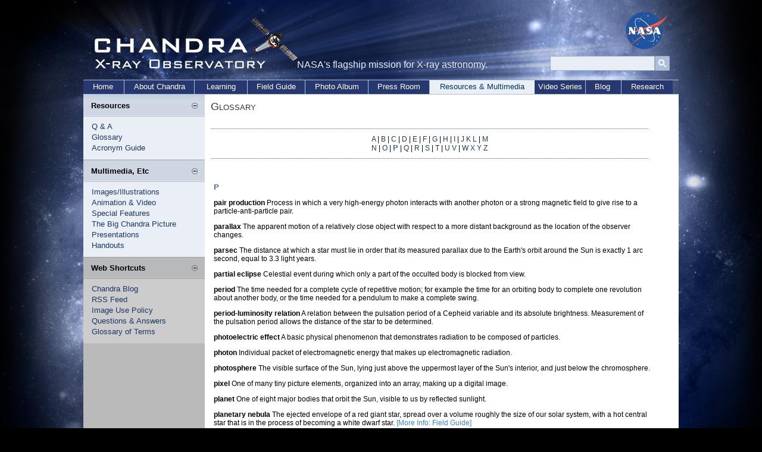

--- FILE ---
content_type: text/html; charset=UTF-8
request_url: https://chandra.cfa.harvard.edu/resources/glossaryP.html
body_size: 20150
content:
<!DOCTYPE html PUBLIC "-//W3C//DTD XHTML 1.0 Transitional//EN"

    "http://www.w3.org/TR/xhtml1/DTD/xhtml1-transitional.dtd">

<html xmlns="http://www.w3.org/1999/xhtml" xml:lang="en" lang="en">

<head>

<meta http-equiv="Content-Type" content="text/html; charset=utf-8" />

<meta http-equiv="keywords"

content="chandra resources, X-ray astronomy resources, astronomy illustrations, animations, hardware photos, e-cards, virtual cards, postcards, desktop wallpaper, screen savers, space screensavers, powerpoint presentations, chandra, cxc, telescope, observatory, x-ray, astronomy, astrophysics, axaf" />

<meta http-equiv="description"

content="Illustrations and other multimedia focusing on the Chandra mission, X-ray astronomy and Chandra peopleas well as a glossary of terms, acronym guide, frequently asked questions and other usful resources" />

<title>Chandra :: Resources :: Glossary :: P</title>


<link rel="stylesheet" type="text/css" media="screen" href="/incl/css/swiss_army.css" title="normal" />

<link rel="stylesheet" type="text/css" media="screen" href="/incl/css/cxcpub_ws.css" title="normal" />

<link rel="alternate stylesheet" type="text/css" media="screen" href="/incl/css/large.css" title="large" />

<link rel="alternate stylesheet" type="text/css" media="screen" href="/incl/css/larger.css" title="larger" />

<link rel="stylesheet" type="text/css" media="print" href="/incl/css/cxcpub_print.css" />



</head>

 <body>

    

	

<div id="wrapper">

<div id="content_wrapper">



  <div id="skip"><a href="#content">Skip to Main Content</a></div> 
<!-- *********************************Start Menu****************************** -->

<script>
  (function(i,s,o,g,r,a,m){i['GoogleAnalyticsObject']=r;i[r]=i[r]||function(){
  (i[r].q=i[r].q||[]).push(arguments)},i[r].l=1*new Date();a=s.createElement(o),
  m=s.getElementsByTagName(o)[0];a.async=1;a.src=g;m.parentNode.insertBefore(a,m)
  })(window,document,'script','//www.google-analytics.com/analytics.js','ga');

  ga('create', 'UA-59094857-1', 'auto');
  ga('send', 'pageview');

</script>

<div id="header" style="position:relative;">
<div style="position:absolute; top:0px; left:0px; width:360px; height:130px;"><a href="/index.html"><img src="/graphics/top/wsn/chandra_head.gif" alt="NASA" width="360" height="130" border="0" /></a></div>
NASA's flagship mission for X-ray astronomy. 

<div style="position:absolute; top:-2px; left:892px; width:76px; height:63px;"><a href="https://www.nasa.gov" target="_blank"><img src="/graphics/top/wsn/nasa_logo.png" alt="NASA" width="76" height="63" border="0" /></a></div>
   <div style="position:absolute; top:65px; left:769px; ">

<div style="float:left; width:100%; padding-top:7px;">
<div id='cse-search-form' style='width: 100%;'></div>

<div style="float:left;">
<form name="cse" id="searchbox" action="https://chandra.si.edu/search_results.html" method="get">
<input type="hidden" name="cx" value="003361757393431828308:zeyfbwu-qxa" /><!-- Replace YOUR_CSEID with your CSE ID (!) -->
<input type="hidden" name="ie" value="utf-8" />
<input type="hidden" name="hl" value="en" />

<input name="q" type="text" title="Search..."/>

<div style="float:right;">
<input value="Go" type="image" src="/graphics/search_button_mag.jpg" width="25px" height="25px" name="sa" alt="search button image"/></div>
</form>
</div>
<style type='text/css'>
  input[type=text]{
    border: 1px solid #96a8be;
	padding: 0px 7px;
  
	width:160px;
	height:23px;
	background-color: #e9eef4;
	
	font-family:Candara, Arial, sans-serif;
    font-size:12px;
    line-height:12px;
}

  
</style>
</div>

</div>
   </div>


<div id="bottom_nav">
	<ul id="bnav_list">
	<li id="bnav_home"><a href="/">Home</a></li>
		<li id="bnav_about_chandra"><a href="/about/">About Chandra</a></li>
		<li id="bnav_education"><a href="/edu/">Learning</a></li>
		<li id="bnav_field_guide"><a href="/field_guide.html">Field Guide</a></li>
		<li id="bnav_photo_album"><a href="/photo/">Photo Album</a></li>
		<li id="bnav_press_room"><a href="/press/">Press Room</a></li>
		<li id="bnav_resources_current"><a href="/resources/">Resources & Multimedia</a></li>
		<!--<li id="bnav_multimedia"><a href="/resources/illustrations.html">Multimedia</a></li>-->
        <li id="bnav_podcasts"><a href="/resources/podcasts/">Video Series</a></li>
		<li id="bnav_blog"><a href="/blog/">Blog</a></li>
		<li id="bnav_research"><a href="/cxc/">Research</a></li>
	</ul>
    </div>
<!-- *********************************End Menu****************************** -->
  

<div id="main_content">

<div id="left_nav">



<div id="sec_left_top_title"><span class="subtitle">Resources</span><script type="text/javascript">
<!--//
document.write('<div style="padding-right:12px; padding-top:3px; float:right; width:10px;"><a href="javascript::" onclick="showHide_about(\'item4\', \'button4\');" title="Show/hide items"><img src="/graphics/top/wsn/minus_blue.jpg" border="0" id="button4" name="button4" /></a></div>');
//-->
</script></div>
          
<script type="text/javascript">
<!--//
document.write('<div id="item4">');
//-->
</script>
<div style="padding-left:14px; padding-top:45px; padding-bottom:10px; background-color:#eaeff5; color:#676664; width:190px; border-bottom-color:#bbc0c6; border-bottom-width:1px; border-bottom-style:solid;">
<span class="side_menu">
<a href="/resources/faq/index.html">Q & A</a><br />
<a href="/resources/glossaryA.html">Glossary</a><br />
<a href="/resources/acronyms.html">Acronym Guide</a></span>
</div>
<script type="text/javascript">
<!--//
document.write('</div>');
//-->
</script>




<div id="sec_left_title"><span class="subtitle">Multimedia, Etc</span><script type="text/javascript">
<!--//
document.write('<div style="padding-right:12px; padding-top:3px; float:right; width:10px;"><a href="javascript::" onclick="showHide_about(\'item1\', \'button1\');" title="Show/hide items"><img src="/graphics/top/wsn/minus_blue.jpg" border="0" id="button1" name="button1" /></a></div>');
//-->
</script></div>
          
<script type="text/javascript">
<!--//
document.write('<div id="item1">');
//-->
</script>
<div style="padding-left:14px; padding-top:45px; padding-bottom:10px; background-color:#eaeff5; color:#676664; width:190px;">
<span class="side_menu"><a href="/resources/images.html">Images/Illustrations</a><br />
<a href="/resources/animations/index.html">Animation & Video</a><br />
<a href="/resources/misc/special_features.html">Special Features</a><br />
<a href="/blog/big_picture.html">The Big Chandra Picture</a><br />
<a href="/resources/ppt/chandra/">Presentations</a><br />
<a href="/resources/handouts/index.html">Handouts</a></span>
</div>
<script type="text/javascript">
<!--//
document.write('</div>');
//-->
</script>


 <script type="text/javascript" language="javascript" src="/incl/scripts/show_hide.js"></script>
<div id="sec_left_short"><span class="subtitle">Web Shortcuts</span><script type="text/javascript">
<!--//
document.write('<div style="padding-right:12px; padding-top:3px; float:right; width:10px;"><a href="javascript::" onclick="showHide_aboutgray(\'item3\', \'button3\');" title="Show/hide items"><img src="/graphics/top/wsn/minus_gray.jpg" border="0" id="button3" name="button3"  alt="Open and close menu tab" /></a></div>');
//-->
</script></div>
          
<script type="text/javascript">
<!--//
document.write('<div id="item3">');
//-->
</script>
<div style="padding-left:14px; padding-top:45px; padding-bottom:10px; background-color:#cccccc; color:#676664; width:190px; border-bottom-color:#bbc0c6; border-bottom-width:1px; border-bottom-style:solid;">
<span class="side_menu">
<a href="/blog/">Chandra Blog</a><br />
<a href="/resources/feeds.html">RSS Feed</a><br />
<a href="/photo/image_use.html">Image Use Policy</a><br />
<a href="/resources/faq/index.html">Questions & Answers</a><br />
<a href="/resources/glossaryA.html">Glossary of Terms</a></span>
</div>
<script type="text/javascript">
<!--//
document.write('</div>');
//-->
</script>







</div>



<div id="content">

	<span class="page_title">Glossary</span><br />





<br />

<p><a id="glossary" name="glossary"></a></p>



<div style="border-top-color:#666666; border-top-style:dotted; border-bottom-style:dotted; border-top-width:1px; border-bottom-width:1px; border-bottom-color:#666666; text-align: center; padding-top:10px; padding-bottom:10px; width:98%; float:left;">

<a href="glossaryA.html">A</a> | <a href="glossaryB.html">B</a> | <a href="glossaryC.html">C</a> | <a href="glossaryD.html">D</a> | <a href="glossaryE.html">E</a> | <a

href="glossaryF.html">F</a> | <a href="glossaryG.html">G</a> | <a href="glossaryH.html">H</a> | <a href="glossaryI.html">I</a> | <a href="glossaryKL.html">J K L</a> | <a href="glossaryM.html">M</a>

<br />

<a href="glossaryN.html">N</a> | <a href="glossaryO.html">O</a> | <span class="header">P</span> | <a href="glossaryQ.html">Q</a> | <a href="glossaryR.html">R</a> | <a href="glossaryS.html">S</a> | <a

href="glossaryT.html">T</a> | <a href="glossaryUV.html">U V</a> | <a href="glossaryWXZ.html">W X Y Z</a></div>





<br clear="all" />



<br />

<br />

 <p><span class="header">P</span></p>



<p>

<span class="bold">pair production</span> Process in which a very high-energy photon interacts with another photon or a strong magnetic field to give rise to a particle-anti-particle pair.

</p>

<p>

<span class="bold">parallax</span> The apparent motion of a relatively close object with respect to a more distant background as the location of the observer changes.

</p>

<p>

<span class="bold">parsec</span> The distance at which a star must lie in order that its measured parallax due to the Earth's orbit around the Sun is exactly 1 arc second, equal to 3.3 light years.

</p>

<p>

<span class="bold">partial eclipse</span> Celestial event during which only a part of the occulted body is blocked from view.

</p>

<p>

<span class="bold">period</span> The time needed for a complete cycle of repetitive motion; for example the time for an orbiting body to complete one revolution about another body, or the time

needed for a pendulum to make a complete swing.

</p>

<p>

<span class="bold">period-luminosity relation</span> A relation between the pulsation period of a Cepheid variable and its absolute brightness. Measurement of the pulsation period allows the

distance of the star to be determined.

</p>

<p>

<span class="bold"><a id="photosphere" name="photoelectric_effect">photoelectric effect</a></span> A basic physical phenomenon that demonstrates radiation to be composed of particles.

</p>

<p>

<span class="bold">photon</span> Individual packet of electromagnetic energy that makes up electromagnetic radiation.

</p>

<p>

<span class="bold"><a id="photosphere" name="photosphere">photosphere</a></span> The visible surface of the Sun, lying just above the uppermost layer of the Sun's interior, and just below the

chromosphere.

</p>

<p>

<span class="bold">pixel</span> One of many tiny picture elements, organized into an array, making up a digital image.

</p>

<p>

<span class="bold">planet</span> One of eight major bodies that orbit the Sun, visible to us by reflected sunlight.

</p>

<p>

<span class="bold"><a id="planetary_nebula" name="planetary_nebula">planetary nebula</a></span> The ejected envelope of a red giant star, spread over a volume roughly the size of our solar system, with a hot central star that is in the process of becoming a white dwarf star.  <a href="/xray_sources/white_dwarfs.html">[More Info: Field Guide]</a></p>

<p>

<span class="bold">plasma</span> A state of matter wherein all atoms are ionized; a mixture of free electrons and free atomic nuclei.

</p>

<p>

<span class="bold">polarization</span> The alignment of the electric fields of emitted photons, which are generally emitted with random orientations.

</p>

<p>

<span class="bold">positron</span> Atomic particle with properties identical to those of a negatively charged electron, except for its positive charge. This positron is the antiparticle of the

electron. Positrons and electrons annihilate each other when they meet, producing pure energy in the form of gamma rays.

</p>

<p>

<span class="bold">potential energy</span> Stored energy that can be converted into other forms; especially gravitational energy.

</p>

<p>

<span class="bold">precession</span> The slow change in the direction of the axis of a spinning object, caused by some external influence.

</p>

<p>

<span class="bold">primordial nucleosynthesis</span> The production of elements heavier than hydrogen by nuclear fusion in the high temperatures and densities which existed in the early universe.

</p>

<p>

<span class="bold">proper motion</span> The angular movement of a star across the sky, as seen from the Earth, measured in seconds of arc per year. This movement is a result of the star's actual

motion through space.

</p>

<p>

<span class="bold"><a id="proton" name="proton">proton</a></span> An elementary particle, carrying a positive electric charge, a component of all atomic nuclei. The number of protons in the nucleus

of an atom dictates what type of atom it is.

</p>

<p>

<span class="bold">proton-proton chain</span> The chain of fusion reactions, leading from hydrogen to helium, that powers main-sequence stars.

</p>

<p>

<span class="bold">protoplanet</span> Clump of material, formed in the early stages of solar system formation, that was the forerunner of the planets we see today.

</p>

<p>

<span class="bold">protostar</span> Stage in star formation when the interior of a collapsing cloud of gas is sufficiently hot and dense that it becomes opaque to its own radiation, but not hot enough for the onset of nuclear reactions.   <a href="/xray_sources/stellar_evolution.html">[More Info: Field Guide]</a></p>

<p>

<span class="bold"><a id="pulsar" name="pulsar">pulsar</a></span> Object that emits radiation in the form of rapid pulses with a characteristic pulse period and duration. Generally used to describe

the pulsed radiation from a rotating neutron star.  <a href="/xray_sources/neutron_stars.html">[More Info: Field Guide]</a></p>

<p>

<span class="bold">pulsating variable star</span> A star whose luminosity varies in a predictable, periodic way.



</p>

<div style="text-align: center"><a href="glossaryA.html">A</a> | <a href="glossaryB.html">B</a> | <a href="glossaryC.html">C</a> | <a href="glossaryD.html">D</a> | <a href="glossaryE.html">E</a> | <a

href="glossaryF.html">F</a> | <a href="glossaryG.html">G</a> | <a href="glossaryH.html">H</a> | <a href="glossaryI.html">I</a> | <a href="glossaryKL.html">J K L</a> | <a href="glossaryM.html">M</a>

<br />

<a href="glossaryN.html">N</a> | <a href="glossaryO.html">O</a> | <span class="header">P</span> | <a href="glossaryQ.html">Q</a> | <a href="glossaryR.html">R</a> | <a href="glossaryS.html">S</a> | <a

href="glossaryT.html">T</a> | <a href="glossaryUV.html">U V</a> | <a href="glossaryWXZ.html">W X Y Z</a></div>

<br clear="all" />




<br clear="all" />

        <div id="footer">

	<div style="border-top-color:#666666; border-top-style:dotted; border-top-width:1px; width:93%; float:left;">

	<div style="float:left; width:100%" class="text">
		<div style="padding-top:5px;">
			<div style="padding-bottom:5px;">
			<a href="/index.html">CXC Home</a> | <a href="/search.html">Search</a> | <a href="/help.html">Help</a> | <a href="/photo/image_use.html">Image Use Policy</a> | <a href="/photo/chronological.html">Latest Images</a> | <a href="https://www.si.edu/privacy">Privacy</a> | <a href="https://www.nasa.gov/accessibility">Accessibility</a> | <a href="/resources/glossaryA.html">Glossary</a> | <a href="/resources/faq/index.html">Q&amp;A</a> 
            </div>
			<div style="padding-top:5px;">
            <a href="/photo/xml/"><img src="/graphics/top/icon.wd.xml.gif" width="24" height="11" alt="RSS Feed" border="0" /></a>&nbsp;<a href="/photo/xml/">Photo</a> | <a href="/press/xml/"><img src="/graphics/top/icon.wd.xml.gif" width="24" height="11" alt="RSS Feed" border="0" /></a>&nbsp;<a href="/press/xml/">Press</a> | <a href="/blog/"><img src="/graphics/top/icon.wd.xml.gif" width="24" height="11" alt="Blog Icon Image" border="0" /></a>&nbsp;<a href="/blog/">Blog</a> | <a href="/resources/feeds.html"><img src="/graphics/top/icon.wd.xml.gif" width="24" height="11" alt="Blog" border="0" /></a>&nbsp;<a href="/resources/feeds.html">More Feeds</a>
        </div>
           </div>
          </div>



<div style="clear: left; float:left; width:100%;">

	<div style="float:left; width:49%; padding-top:20px;">		
		<div class="footer" style="padding-bottom:18px;">
		[News by email: <a href="/chronicle/news_priv.html">Chandra Digest</a>]<br />
[Contact us: <a href="mailto:cxcpub@cfa.harvard.edu">cxcpub@cfa.harvard.edu</a>]
		</div>
        <div style="padding-top:25px;"><span class="footer">Harvard-Smithsonian Center for Astrophysics<br />60 Garden Street, Cambridge, MA 02138 USA<br />Phone: 617.496.7941 Fax: 617.495.7356</span>
        <br /><br />
        <!--Text Size:<br />
		<a title="normal text" href="?set=cxcpub"><img src="/graphics/font_normal.jpg" alt="normal font" width="15" height="17" border="0" /></a>
<a title="large text" href="?set=large"><img src="/graphics/large_font.jpg" alt="large font" width="16" height="17" border="0" /></a>
		<a title="larger text" href="?set=larger"><img src="/graphics/font_larger.jpg" alt="larger font" width="19" height="17" border="0" /></a>-->
        </div>
       </div>

<div style="float:right; width:50%; padding-top:20px;">
<div>
<map name="logos" id="logos">
<area shape="circle" coords="26,24,20" alt="NASA's Home Page" href="https://www.nasa.gov/" target="_blank" />
<area shape="circle" coords="72,25,19" alt="Smithsonian's Home Page" href="https://www.si.edu/" target="_blank" />
<area shape="circle" coords="112,22,18" alt="CXC Home Page" href="https://chandra.harvard.edu" />
</map>
<img src="/graphics/pub/logos.gif" width="137" height="51" border="0" usemap="#logos" alt="Image Map for NASA's, Smithsonian and Chandra's Home Pages" />
</div>
<div style="padding-top:20px;" >
<span class="footer">Operated for NASA by SAO<br />This site was developed with funding from NASA under Contract NAS8-03060.</span>
</div>
</div>
</div>
</div>
<!--<script src="https://www.google-analytics.com/urchin.js" type="text/javascript">
</script>
<script type="text/javascript">
_uacct = "UA-123456-1";
urchinTracker();
</script>-->

<br clear="all" />

<!-- START OF SmartSource Data Collector TAG -->
<!-- Copyright (c) 1996-2012 Webtrends Inc.  All rights reserved. -->
<!-- Version: 9.4.0 -->
<!-- Tag Builder Version: 4.0  -->
<!-- Created: 3/22/2012 5:40:28 PM -->
<script src="/incl/scripts/webtrends.js" type="text/javascript"></script>
<!-- ----------------------------------------------------------------------------------- -->
<!-- Warning: The two script blocks below must remain inline. Moving them to an external -->
<!-- JavaScript include file can cause serious problems with cross-domain tracking.      -->
<!-- ----------------------------------------------------------------------------------- -->
<script type="text/javascript">
//<![CDATA[
var _tag=new WebTrends();
_tag.dcsGetId();
//]]>
</script>
<script type="text/javascript">
//<![CDATA[
_tag.dcsCustom=function(){
// Add custom parameters here.
//_tag.DCSext.param_name=param_value;
}
_tag.dcsCollect();
//]]>
</script>
<noscript>
<div><img alt="DCSIMG" id="DCSIMG" width="1" height="1" src="//logs1.smithsonian.museum/dcsx49imdadzpxzz2hqgi3i9h_5i4g/njs.gif?dcsuri=/nojavascript&amp;WT.js=No&amp;WT.tv=9.4.0&amp;dcssip=www.chandra.harvard.edu"/></div>
</noscript>
<!-- END OF SmartSource Data Collector TAG -->

<div align="right">Revised: March 31, 2021
</div>

</div>

</div>

</div>

</div>

</div>	





</body>

</html>

